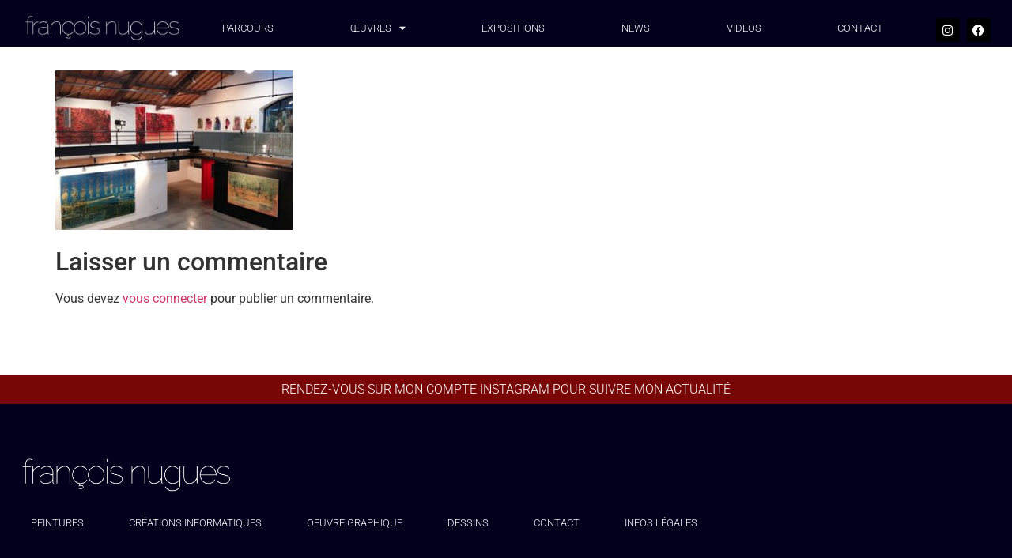

--- FILE ---
content_type: text/html; charset=UTF-8
request_url: https://www.francoisnugues.fr/expositions/attachment/expo3/
body_size: 12510
content:
<!doctype html>
<html lang="fr-FR">
<head>
	<meta charset="UTF-8">
	<meta name="viewport" content="width=device-width, initial-scale=1">
	<link rel="profile" href="https://gmpg.org/xfn/11">
	<meta name='robots' content='index, follow, max-image-preview:large, max-snippet:-1, max-video-preview:-1' />

	<!-- This site is optimized with the Yoast SEO plugin v26.7 - https://yoast.com/wordpress/plugins/seo/ -->
	<title>expo3 | François Nugues</title>
	<link rel="canonical" href="https://www.francoisnugues.fr/expositions/attachment/expo3/" />
	<meta property="og:locale" content="fr_FR" />
	<meta property="og:type" content="article" />
	<meta property="og:title" content="expo3 | François Nugues" />
	<meta property="og:url" content="https://www.francoisnugues.fr/expositions/attachment/expo3/" />
	<meta property="og:site_name" content="François Nugues" />
	<meta property="og:image" content="https://www.francoisnugues.fr/expositions/attachment/expo3" />
	<meta property="og:image:width" content="329" />
	<meta property="og:image:height" content="221" />
	<meta property="og:image:type" content="image/jpeg" />
	<script type="application/ld+json" class="yoast-schema-graph">{"@context":"https://schema.org","@graph":[{"@type":"WebPage","@id":"https://www.francoisnugues.fr/expositions/attachment/expo3/","url":"https://www.francoisnugues.fr/expositions/attachment/expo3/","name":"expo3 | François Nugues","isPartOf":{"@id":"https://www.francoisnugues.fr/#website"},"primaryImageOfPage":{"@id":"https://www.francoisnugues.fr/expositions/attachment/expo3/#primaryimage"},"image":{"@id":"https://www.francoisnugues.fr/expositions/attachment/expo3/#primaryimage"},"thumbnailUrl":"https://www.francoisnugues.fr/wp-content/uploads/2010/12/expo3.jpg","datePublished":"2016-06-05T11:46:13+00:00","breadcrumb":{"@id":"https://www.francoisnugues.fr/expositions/attachment/expo3/#breadcrumb"},"inLanguage":"fr-FR","potentialAction":[{"@type":"ReadAction","target":["https://www.francoisnugues.fr/expositions/attachment/expo3/"]}]},{"@type":"ImageObject","inLanguage":"fr-FR","@id":"https://www.francoisnugues.fr/expositions/attachment/expo3/#primaryimage","url":"https://www.francoisnugues.fr/wp-content/uploads/2010/12/expo3.jpg","contentUrl":"https://www.francoisnugues.fr/wp-content/uploads/2010/12/expo3.jpg","width":329,"height":221},{"@type":"BreadcrumbList","@id":"https://www.francoisnugues.fr/expositions/attachment/expo3/#breadcrumb","itemListElement":[{"@type":"ListItem","position":1,"name":"Expositions de François Nugues","item":"https://www.francoisnugues.fr/expositions/"},{"@type":"ListItem","position":2,"name":"expo3"}]},{"@type":"WebSite","@id":"https://www.francoisnugues.fr/#website","url":"https://www.francoisnugues.fr/","name":"François Nugues","description":"Actualité et Portfolio des Oeuvres de François Nugues. Tableaux, Dessins, Projets, Expositions et Collaborations Artistiques.","publisher":{"@id":"https://www.francoisnugues.fr/#organization"},"potentialAction":[{"@type":"SearchAction","target":{"@type":"EntryPoint","urlTemplate":"https://www.francoisnugues.fr/?s={search_term_string}"},"query-input":{"@type":"PropertyValueSpecification","valueRequired":true,"valueName":"search_term_string"}}],"inLanguage":"fr-FR"},{"@type":"Organization","@id":"https://www.francoisnugues.fr/#organization","name":"François Nugues","url":"https://www.francoisnugues.fr/","logo":{"@type":"ImageObject","inLanguage":"fr-FR","@id":"https://www.francoisnugues.fr/#/schema/logo/image/","url":"https://www.francoisnugues.fr/wp-content/uploads/2018/09/logo-francois-nugues-2018.png","contentUrl":"https://www.francoisnugues.fr/wp-content/uploads/2018/09/logo-francois-nugues-2018.png","width":500,"height":98,"caption":"François Nugues"},"image":{"@id":"https://www.francoisnugues.fr/#/schema/logo/image/"}}]}</script>
	<!-- / Yoast SEO plugin. -->


<link rel='dns-prefetch' href='//www.francoisnugues.fr' />
<link rel="alternate" type="application/rss+xml" title="François Nugues &raquo; Flux" href="https://www.francoisnugues.fr/feed/" />
<link rel="alternate" type="application/rss+xml" title="François Nugues &raquo; Flux des commentaires" href="https://www.francoisnugues.fr/comments/feed/" />
<link rel="alternate" type="application/rss+xml" title="François Nugues &raquo; expo3 Flux des commentaires" href="https://www.francoisnugues.fr/expositions/attachment/expo3/feed/" />
<link rel="alternate" title="oEmbed (JSON)" type="application/json+oembed" href="https://www.francoisnugues.fr/wp-json/oembed/1.0/embed?url=https%3A%2F%2Fwww.francoisnugues.fr%2Fexpositions%2Fattachment%2Fexpo3%2F" />
<link rel="alternate" title="oEmbed (XML)" type="text/xml+oembed" href="https://www.francoisnugues.fr/wp-json/oembed/1.0/embed?url=https%3A%2F%2Fwww.francoisnugues.fr%2Fexpositions%2Fattachment%2Fexpo3%2F&#038;format=xml" />
<style id='wp-img-auto-sizes-contain-inline-css'>
img:is([sizes=auto i],[sizes^="auto," i]){contain-intrinsic-size:3000px 1500px}
/*# sourceURL=wp-img-auto-sizes-contain-inline-css */
</style>

<style id='wp-emoji-styles-inline-css'>

	img.wp-smiley, img.emoji {
		display: inline !important;
		border: none !important;
		box-shadow: none !important;
		height: 1em !important;
		width: 1em !important;
		margin: 0 0.07em !important;
		vertical-align: -0.1em !important;
		background: none !important;
		padding: 0 !important;
	}
/*# sourceURL=wp-emoji-styles-inline-css */
</style>
<link rel='stylesheet' id='wp-block-library-css' href='https://www.francoisnugues.fr/wp-includes/css/dist/block-library/style.min.css?ver=8c8bd2369eef123077520f9083bf3cf1' media='all' />
<style id='global-styles-inline-css'>
:root{--wp--preset--aspect-ratio--square: 1;--wp--preset--aspect-ratio--4-3: 4/3;--wp--preset--aspect-ratio--3-4: 3/4;--wp--preset--aspect-ratio--3-2: 3/2;--wp--preset--aspect-ratio--2-3: 2/3;--wp--preset--aspect-ratio--16-9: 16/9;--wp--preset--aspect-ratio--9-16: 9/16;--wp--preset--color--black: #000000;--wp--preset--color--cyan-bluish-gray: #abb8c3;--wp--preset--color--white: #ffffff;--wp--preset--color--pale-pink: #f78da7;--wp--preset--color--vivid-red: #cf2e2e;--wp--preset--color--luminous-vivid-orange: #ff6900;--wp--preset--color--luminous-vivid-amber: #fcb900;--wp--preset--color--light-green-cyan: #7bdcb5;--wp--preset--color--vivid-green-cyan: #00d084;--wp--preset--color--pale-cyan-blue: #8ed1fc;--wp--preset--color--vivid-cyan-blue: #0693e3;--wp--preset--color--vivid-purple: #9b51e0;--wp--preset--gradient--vivid-cyan-blue-to-vivid-purple: linear-gradient(135deg,rgb(6,147,227) 0%,rgb(155,81,224) 100%);--wp--preset--gradient--light-green-cyan-to-vivid-green-cyan: linear-gradient(135deg,rgb(122,220,180) 0%,rgb(0,208,130) 100%);--wp--preset--gradient--luminous-vivid-amber-to-luminous-vivid-orange: linear-gradient(135deg,rgb(252,185,0) 0%,rgb(255,105,0) 100%);--wp--preset--gradient--luminous-vivid-orange-to-vivid-red: linear-gradient(135deg,rgb(255,105,0) 0%,rgb(207,46,46) 100%);--wp--preset--gradient--very-light-gray-to-cyan-bluish-gray: linear-gradient(135deg,rgb(238,238,238) 0%,rgb(169,184,195) 100%);--wp--preset--gradient--cool-to-warm-spectrum: linear-gradient(135deg,rgb(74,234,220) 0%,rgb(151,120,209) 20%,rgb(207,42,186) 40%,rgb(238,44,130) 60%,rgb(251,105,98) 80%,rgb(254,248,76) 100%);--wp--preset--gradient--blush-light-purple: linear-gradient(135deg,rgb(255,206,236) 0%,rgb(152,150,240) 100%);--wp--preset--gradient--blush-bordeaux: linear-gradient(135deg,rgb(254,205,165) 0%,rgb(254,45,45) 50%,rgb(107,0,62) 100%);--wp--preset--gradient--luminous-dusk: linear-gradient(135deg,rgb(255,203,112) 0%,rgb(199,81,192) 50%,rgb(65,88,208) 100%);--wp--preset--gradient--pale-ocean: linear-gradient(135deg,rgb(255,245,203) 0%,rgb(182,227,212) 50%,rgb(51,167,181) 100%);--wp--preset--gradient--electric-grass: linear-gradient(135deg,rgb(202,248,128) 0%,rgb(113,206,126) 100%);--wp--preset--gradient--midnight: linear-gradient(135deg,rgb(2,3,129) 0%,rgb(40,116,252) 100%);--wp--preset--font-size--small: 13px;--wp--preset--font-size--medium: 20px;--wp--preset--font-size--large: 36px;--wp--preset--font-size--x-large: 42px;--wp--preset--spacing--20: 0.44rem;--wp--preset--spacing--30: 0.67rem;--wp--preset--spacing--40: 1rem;--wp--preset--spacing--50: 1.5rem;--wp--preset--spacing--60: 2.25rem;--wp--preset--spacing--70: 3.38rem;--wp--preset--spacing--80: 5.06rem;--wp--preset--shadow--natural: 6px 6px 9px rgba(0, 0, 0, 0.2);--wp--preset--shadow--deep: 12px 12px 50px rgba(0, 0, 0, 0.4);--wp--preset--shadow--sharp: 6px 6px 0px rgba(0, 0, 0, 0.2);--wp--preset--shadow--outlined: 6px 6px 0px -3px rgb(255, 255, 255), 6px 6px rgb(0, 0, 0);--wp--preset--shadow--crisp: 6px 6px 0px rgb(0, 0, 0);}:root { --wp--style--global--content-size: 800px;--wp--style--global--wide-size: 1200px; }:where(body) { margin: 0; }.wp-site-blocks > .alignleft { float: left; margin-right: 2em; }.wp-site-blocks > .alignright { float: right; margin-left: 2em; }.wp-site-blocks > .aligncenter { justify-content: center; margin-left: auto; margin-right: auto; }:where(.wp-site-blocks) > * { margin-block-start: 24px; margin-block-end: 0; }:where(.wp-site-blocks) > :first-child { margin-block-start: 0; }:where(.wp-site-blocks) > :last-child { margin-block-end: 0; }:root { --wp--style--block-gap: 24px; }:root :where(.is-layout-flow) > :first-child{margin-block-start: 0;}:root :where(.is-layout-flow) > :last-child{margin-block-end: 0;}:root :where(.is-layout-flow) > *{margin-block-start: 24px;margin-block-end: 0;}:root :where(.is-layout-constrained) > :first-child{margin-block-start: 0;}:root :where(.is-layout-constrained) > :last-child{margin-block-end: 0;}:root :where(.is-layout-constrained) > *{margin-block-start: 24px;margin-block-end: 0;}:root :where(.is-layout-flex){gap: 24px;}:root :where(.is-layout-grid){gap: 24px;}.is-layout-flow > .alignleft{float: left;margin-inline-start: 0;margin-inline-end: 2em;}.is-layout-flow > .alignright{float: right;margin-inline-start: 2em;margin-inline-end: 0;}.is-layout-flow > .aligncenter{margin-left: auto !important;margin-right: auto !important;}.is-layout-constrained > .alignleft{float: left;margin-inline-start: 0;margin-inline-end: 2em;}.is-layout-constrained > .alignright{float: right;margin-inline-start: 2em;margin-inline-end: 0;}.is-layout-constrained > .aligncenter{margin-left: auto !important;margin-right: auto !important;}.is-layout-constrained > :where(:not(.alignleft):not(.alignright):not(.alignfull)){max-width: var(--wp--style--global--content-size);margin-left: auto !important;margin-right: auto !important;}.is-layout-constrained > .alignwide{max-width: var(--wp--style--global--wide-size);}body .is-layout-flex{display: flex;}.is-layout-flex{flex-wrap: wrap;align-items: center;}.is-layout-flex > :is(*, div){margin: 0;}body .is-layout-grid{display: grid;}.is-layout-grid > :is(*, div){margin: 0;}body{padding-top: 0px;padding-right: 0px;padding-bottom: 0px;padding-left: 0px;}a:where(:not(.wp-element-button)){text-decoration: underline;}:root :where(.wp-element-button, .wp-block-button__link){background-color: #32373c;border-width: 0;color: #fff;font-family: inherit;font-size: inherit;font-style: inherit;font-weight: inherit;letter-spacing: inherit;line-height: inherit;padding-top: calc(0.667em + 2px);padding-right: calc(1.333em + 2px);padding-bottom: calc(0.667em + 2px);padding-left: calc(1.333em + 2px);text-decoration: none;text-transform: inherit;}.has-black-color{color: var(--wp--preset--color--black) !important;}.has-cyan-bluish-gray-color{color: var(--wp--preset--color--cyan-bluish-gray) !important;}.has-white-color{color: var(--wp--preset--color--white) !important;}.has-pale-pink-color{color: var(--wp--preset--color--pale-pink) !important;}.has-vivid-red-color{color: var(--wp--preset--color--vivid-red) !important;}.has-luminous-vivid-orange-color{color: var(--wp--preset--color--luminous-vivid-orange) !important;}.has-luminous-vivid-amber-color{color: var(--wp--preset--color--luminous-vivid-amber) !important;}.has-light-green-cyan-color{color: var(--wp--preset--color--light-green-cyan) !important;}.has-vivid-green-cyan-color{color: var(--wp--preset--color--vivid-green-cyan) !important;}.has-pale-cyan-blue-color{color: var(--wp--preset--color--pale-cyan-blue) !important;}.has-vivid-cyan-blue-color{color: var(--wp--preset--color--vivid-cyan-blue) !important;}.has-vivid-purple-color{color: var(--wp--preset--color--vivid-purple) !important;}.has-black-background-color{background-color: var(--wp--preset--color--black) !important;}.has-cyan-bluish-gray-background-color{background-color: var(--wp--preset--color--cyan-bluish-gray) !important;}.has-white-background-color{background-color: var(--wp--preset--color--white) !important;}.has-pale-pink-background-color{background-color: var(--wp--preset--color--pale-pink) !important;}.has-vivid-red-background-color{background-color: var(--wp--preset--color--vivid-red) !important;}.has-luminous-vivid-orange-background-color{background-color: var(--wp--preset--color--luminous-vivid-orange) !important;}.has-luminous-vivid-amber-background-color{background-color: var(--wp--preset--color--luminous-vivid-amber) !important;}.has-light-green-cyan-background-color{background-color: var(--wp--preset--color--light-green-cyan) !important;}.has-vivid-green-cyan-background-color{background-color: var(--wp--preset--color--vivid-green-cyan) !important;}.has-pale-cyan-blue-background-color{background-color: var(--wp--preset--color--pale-cyan-blue) !important;}.has-vivid-cyan-blue-background-color{background-color: var(--wp--preset--color--vivid-cyan-blue) !important;}.has-vivid-purple-background-color{background-color: var(--wp--preset--color--vivid-purple) !important;}.has-black-border-color{border-color: var(--wp--preset--color--black) !important;}.has-cyan-bluish-gray-border-color{border-color: var(--wp--preset--color--cyan-bluish-gray) !important;}.has-white-border-color{border-color: var(--wp--preset--color--white) !important;}.has-pale-pink-border-color{border-color: var(--wp--preset--color--pale-pink) !important;}.has-vivid-red-border-color{border-color: var(--wp--preset--color--vivid-red) !important;}.has-luminous-vivid-orange-border-color{border-color: var(--wp--preset--color--luminous-vivid-orange) !important;}.has-luminous-vivid-amber-border-color{border-color: var(--wp--preset--color--luminous-vivid-amber) !important;}.has-light-green-cyan-border-color{border-color: var(--wp--preset--color--light-green-cyan) !important;}.has-vivid-green-cyan-border-color{border-color: var(--wp--preset--color--vivid-green-cyan) !important;}.has-pale-cyan-blue-border-color{border-color: var(--wp--preset--color--pale-cyan-blue) !important;}.has-vivid-cyan-blue-border-color{border-color: var(--wp--preset--color--vivid-cyan-blue) !important;}.has-vivid-purple-border-color{border-color: var(--wp--preset--color--vivid-purple) !important;}.has-vivid-cyan-blue-to-vivid-purple-gradient-background{background: var(--wp--preset--gradient--vivid-cyan-blue-to-vivid-purple) !important;}.has-light-green-cyan-to-vivid-green-cyan-gradient-background{background: var(--wp--preset--gradient--light-green-cyan-to-vivid-green-cyan) !important;}.has-luminous-vivid-amber-to-luminous-vivid-orange-gradient-background{background: var(--wp--preset--gradient--luminous-vivid-amber-to-luminous-vivid-orange) !important;}.has-luminous-vivid-orange-to-vivid-red-gradient-background{background: var(--wp--preset--gradient--luminous-vivid-orange-to-vivid-red) !important;}.has-very-light-gray-to-cyan-bluish-gray-gradient-background{background: var(--wp--preset--gradient--very-light-gray-to-cyan-bluish-gray) !important;}.has-cool-to-warm-spectrum-gradient-background{background: var(--wp--preset--gradient--cool-to-warm-spectrum) !important;}.has-blush-light-purple-gradient-background{background: var(--wp--preset--gradient--blush-light-purple) !important;}.has-blush-bordeaux-gradient-background{background: var(--wp--preset--gradient--blush-bordeaux) !important;}.has-luminous-dusk-gradient-background{background: var(--wp--preset--gradient--luminous-dusk) !important;}.has-pale-ocean-gradient-background{background: var(--wp--preset--gradient--pale-ocean) !important;}.has-electric-grass-gradient-background{background: var(--wp--preset--gradient--electric-grass) !important;}.has-midnight-gradient-background{background: var(--wp--preset--gradient--midnight) !important;}.has-small-font-size{font-size: var(--wp--preset--font-size--small) !important;}.has-medium-font-size{font-size: var(--wp--preset--font-size--medium) !important;}.has-large-font-size{font-size: var(--wp--preset--font-size--large) !important;}.has-x-large-font-size{font-size: var(--wp--preset--font-size--x-large) !important;}
:root :where(.wp-block-pullquote){font-size: 1.5em;line-height: 1.6;}
/*# sourceURL=global-styles-inline-css */
</style>
<link rel='stylesheet' id='hello-elementor-css' href='https://www.francoisnugues.fr/wp-content/themes/hello-elementor/assets/css/reset.css?ver=3.4.5' media='all' />
<link rel='stylesheet' id='hello-elementor-theme-style-css' href='https://www.francoisnugues.fr/wp-content/themes/hello-elementor/assets/css/theme.css?ver=3.4.5' media='all' />
<link rel='stylesheet' id='hello-elementor-header-footer-css' href='https://www.francoisnugues.fr/wp-content/themes/hello-elementor/assets/css/header-footer.css?ver=3.4.5' media='all' />
<link rel='stylesheet' id='elementor-frontend-css' href='https://www.francoisnugues.fr/wp-content/plugins/elementor/assets/css/frontend.min.css?ver=3.34.1' media='all' />
<link rel='stylesheet' id='elementor-post-1652-css' href='https://www.francoisnugues.fr/wp-content/uploads/elementor/css/post-1652.css?ver=1768478257' media='all' />
<link rel='stylesheet' id='widget-image-css' href='https://www.francoisnugues.fr/wp-content/plugins/elementor/assets/css/widget-image.min.css?ver=3.34.1' media='all' />
<link rel='stylesheet' id='widget-nav-menu-css' href='https://www.francoisnugues.fr/wp-content/plugins/elementor-pro/assets/css/widget-nav-menu.min.css?ver=3.34.0' media='all' />
<link rel='stylesheet' id='widget-social-icons-css' href='https://www.francoisnugues.fr/wp-content/plugins/elementor/assets/css/widget-social-icons.min.css?ver=3.34.1' media='all' />
<link rel='stylesheet' id='e-apple-webkit-css' href='https://www.francoisnugues.fr/wp-content/plugins/elementor/assets/css/conditionals/apple-webkit.min.css?ver=3.34.1' media='all' />
<link rel='stylesheet' id='e-sticky-css' href='https://www.francoisnugues.fr/wp-content/plugins/elementor-pro/assets/css/modules/sticky.min.css?ver=3.34.0' media='all' />
<link rel='stylesheet' id='widget-heading-css' href='https://www.francoisnugues.fr/wp-content/plugins/elementor/assets/css/widget-heading.min.css?ver=3.34.1' media='all' />
<link rel='stylesheet' id='elementor-icons-css' href='https://www.francoisnugues.fr/wp-content/plugins/elementor/assets/lib/eicons/css/elementor-icons.min.css?ver=5.45.0' media='all' />
<link rel='stylesheet' id='elementor-post-1881-css' href='https://www.francoisnugues.fr/wp-content/uploads/elementor/css/post-1881.css?ver=1768478608' media='all' />
<link rel='stylesheet' id='elementor-post-1893-css' href='https://www.francoisnugues.fr/wp-content/uploads/elementor/css/post-1893.css?ver=1768478608' media='all' />
<link rel='stylesheet' id='elementor-gf-local-roboto-css' href='https://www.francoisnugues.fr/wp-content/uploads/elementor/google-fonts/css/roboto.css?ver=1744870260' media='all' />
<link rel='stylesheet' id='elementor-icons-shared-0-css' href='https://www.francoisnugues.fr/wp-content/plugins/elementor/assets/lib/font-awesome/css/fontawesome.min.css?ver=5.15.3' media='all' />
<link rel='stylesheet' id='elementor-icons-fa-solid-css' href='https://www.francoisnugues.fr/wp-content/plugins/elementor/assets/lib/font-awesome/css/solid.min.css?ver=5.15.3' media='all' />
<link rel='stylesheet' id='elementor-icons-fa-brands-css' href='https://www.francoisnugues.fr/wp-content/plugins/elementor/assets/lib/font-awesome/css/brands.min.css?ver=5.15.3' media='all' />
<script async src="https://www.francoisnugues.fr/wp-content/plugins/burst-statistics/assets/js/timeme/timeme.min.js?ver=1768478152" id="burst-timeme-js"></script>
<script async src="https://www.francoisnugues.fr/wp-content/uploads/burst/js/burst.min.js?ver=1768478245" id="burst-js"></script>
<script src="https://www.francoisnugues.fr/wp-includes/js/jquery/jquery.min.js?ver=3.7.1" id="jquery-core-js"></script>
<script src="https://www.francoisnugues.fr/wp-includes/js/jquery/jquery-migrate.min.js?ver=3.4.1" id="jquery-migrate-js"></script>
<link rel="https://api.w.org/" href="https://www.francoisnugues.fr/wp-json/" /><link rel="alternate" title="JSON" type="application/json" href="https://www.francoisnugues.fr/wp-json/wp/v2/media/1192" />
		<!-- GA Google Analytics @ https://m0n.co/ga -->
		<script>
			(function(i,s,o,g,r,a,m){i['GoogleAnalyticsObject']=r;i[r]=i[r]||function(){
			(i[r].q=i[r].q||[]).push(arguments)},i[r].l=1*new Date();a=s.createElement(o),
			m=s.getElementsByTagName(o)[0];a.async=1;a.src=g;m.parentNode.insertBefore(a,m)
			})(window,document,'script','https://www.google-analytics.com/analytics.js','ga');
			ga('create', 'UA-22272037-1', 'auto');
			ga('send', 'pageview');
		</script>

	<meta name="generator" content="Elementor 3.34.1; features: additional_custom_breakpoints; settings: css_print_method-external, google_font-enabled, font_display-swap">
			<style>
				.e-con.e-parent:nth-of-type(n+4):not(.e-lazyloaded):not(.e-no-lazyload),
				.e-con.e-parent:nth-of-type(n+4):not(.e-lazyloaded):not(.e-no-lazyload) * {
					background-image: none !important;
				}
				@media screen and (max-height: 1024px) {
					.e-con.e-parent:nth-of-type(n+3):not(.e-lazyloaded):not(.e-no-lazyload),
					.e-con.e-parent:nth-of-type(n+3):not(.e-lazyloaded):not(.e-no-lazyload) * {
						background-image: none !important;
					}
				}
				@media screen and (max-height: 640px) {
					.e-con.e-parent:nth-of-type(n+2):not(.e-lazyloaded):not(.e-no-lazyload),
					.e-con.e-parent:nth-of-type(n+2):not(.e-lazyloaded):not(.e-no-lazyload) * {
						background-image: none !important;
					}
				}
			</style>
			<link rel="icon" href="https://www.francoisnugues.fr/wp-content/uploads/2015/01/fav.png" sizes="32x32" />
<link rel="icon" href="https://www.francoisnugues.fr/wp-content/uploads/2015/01/fav.png" sizes="192x192" />
<link rel="apple-touch-icon" href="https://www.francoisnugues.fr/wp-content/uploads/2015/01/fav.png" />
<meta name="msapplication-TileImage" content="https://www.francoisnugues.fr/wp-content/uploads/2015/01/fav.png" />
</head>
<body data-rsssl=1 class="attachment wp-singular attachment-template-default single single-attachment postid-1192 attachmentid-1192 attachment-jpeg wp-custom-logo wp-embed-responsive wp-theme-hello-elementor metaslider-plugin hello-elementor-default elementor-default elementor-kit-1652" data-burst_id="1192" data-burst_type="attachment">


<a class="skip-link screen-reader-text" href="#content">Aller au contenu</a>

		<header data-elementor-type="header" data-elementor-id="1881" class="elementor elementor-1881 elementor-location-header" data-elementor-post-type="elementor_library">
					<header class="elementor-section elementor-top-section elementor-element elementor-element-2457059 elementor-section-full_width elementor-section-content-top elementor-section-height-default elementor-section-height-default" data-id="2457059" data-element_type="section" data-settings="{&quot;background_background&quot;:&quot;classic&quot;,&quot;sticky&quot;:&quot;top&quot;,&quot;sticky_on&quot;:[&quot;desktop&quot;,&quot;tablet&quot;,&quot;mobile&quot;],&quot;sticky_offset&quot;:0,&quot;sticky_effects_offset&quot;:0,&quot;sticky_anchor_link_offset&quot;:0}">
						<div class="elementor-container elementor-column-gap-no">
					<div class="elementor-column elementor-col-33 elementor-top-column elementor-element elementor-element-8480a78" data-id="8480a78" data-element_type="column">
			<div class="elementor-widget-wrap elementor-element-populated">
						<div class="elementor-element elementor-element-47a36f1 elementor-widget elementor-widget-image" data-id="47a36f1" data-element_type="widget" data-widget_type="image.default">
				<div class="elementor-widget-container">
																<a href="https://www.francoisnugues.fr/">
							<img width="800" height="160" src="https://www.francoisnugues.fr/wp-content/uploads/2023/01/2023-logo-francois-nugues-1024x205.png" class="attachment-large size-large wp-image-1657" alt="François Nugues I Logo Site" srcset="https://www.francoisnugues.fr/wp-content/uploads/2023/01/2023-logo-francois-nugues-1024x205.png 1024w, https://www.francoisnugues.fr/wp-content/uploads/2023/01/2023-logo-francois-nugues-300x60.png 300w, https://www.francoisnugues.fr/wp-content/uploads/2023/01/2023-logo-francois-nugues-768x154.png 768w, https://www.francoisnugues.fr/wp-content/uploads/2023/01/2023-logo-francois-nugues-1536x307.png 1536w, https://www.francoisnugues.fr/wp-content/uploads/2023/01/2023-logo-francois-nugues.png 2000w" sizes="(max-width: 800px) 100vw, 800px" />								</a>
															</div>
				</div>
					</div>
		</div>
				<div class="elementor-column elementor-col-33 elementor-top-column elementor-element elementor-element-b3238ba" data-id="b3238ba" data-element_type="column">
			<div class="elementor-widget-wrap elementor-element-populated">
						<div class="elementor-element elementor-element-0a21a95 elementor-nav-menu__align-justify elementor-nav-menu--dropdown-tablet elementor-nav-menu__text-align-aside elementor-nav-menu--toggle elementor-nav-menu--burger elementor-widget elementor-widget-nav-menu" data-id="0a21a95" data-element_type="widget" data-settings="{&quot;layout&quot;:&quot;horizontal&quot;,&quot;submenu_icon&quot;:{&quot;value&quot;:&quot;&lt;i class=\&quot;fas fa-caret-down\&quot; aria-hidden=\&quot;true\&quot;&gt;&lt;\/i&gt;&quot;,&quot;library&quot;:&quot;fa-solid&quot;},&quot;toggle&quot;:&quot;burger&quot;}" data-widget_type="nav-menu.default">
				<div class="elementor-widget-container">
								<nav aria-label="Menu" class="elementor-nav-menu--main elementor-nav-menu__container elementor-nav-menu--layout-horizontal e--pointer-underline e--animation-fade">
				<ul id="menu-1-0a21a95" class="elementor-nav-menu"><li class="menu-item menu-item-type-post_type menu-item-object-page menu-item-765"><a href="https://www.francoisnugues.fr/parcours/" title="Parcours de François Nugues" class="elementor-item">PARCOURS</a></li>
<li class="menu-item menu-item-type-custom menu-item-object-custom menu-item-has-children menu-item-1616"><a href="https://www.francoisnugues.fr/portfolio-oeuvres/" title="Oeuvres Artistique François Nugues" class="elementor-item">&oelig;uvres</a>
<ul class="sub-menu elementor-nav-menu--dropdown">
	<li class="menu-item menu-item-type-post_type menu-item-object-page menu-item-1599"><a href="https://www.francoisnugues.fr/peintures/" class="elementor-sub-item">Peintures</a></li>
	<li class="menu-item menu-item-type-post_type menu-item-object-page menu-item-1598"><a href="https://www.francoisnugues.fr/dessins/" class="elementor-sub-item">Dessins</a></li>
	<li class="menu-item menu-item-type-post_type menu-item-object-page menu-item-1597"><a href="https://www.francoisnugues.fr/oeuvre-graphique/" class="elementor-sub-item">Oeuvre graphique</a></li>
	<li class="menu-item menu-item-type-post_type menu-item-object-page menu-item-1596"><a href="https://www.francoisnugues.fr/creation-informatique/" class="elementor-sub-item">Création informatique</a></li>
</ul>
</li>
<li class="menu-item menu-item-type-post_type menu-item-object-page menu-item-763"><a href="https://www.francoisnugues.fr/expositions/" class="elementor-item">EXPOSITIONS</a></li>
<li class="menu-item menu-item-type-post_type menu-item-object-page menu-item-764"><a href="https://www.francoisnugues.fr/news/" title="L&rsquo;actualité de mon travail et de mes expositions&#8230;" class="elementor-item">NEWS</a></li>
<li class="menu-item menu-item-type-post_type menu-item-object-page menu-item-1001"><a href="https://www.francoisnugues.fr/videos/" class="elementor-item">VIDEOS</a></li>
<li class="menu-item menu-item-type-post_type menu-item-object-page menu-item-762"><a href="https://www.francoisnugues.fr/contact/" class="elementor-item">CONTACT</a></li>
</ul>			</nav>
					<div class="elementor-menu-toggle" role="button" tabindex="0" aria-label="Permuter le menu" aria-expanded="false">
			<i aria-hidden="true" role="presentation" class="elementor-menu-toggle__icon--open eicon-menu-bar"></i><i aria-hidden="true" role="presentation" class="elementor-menu-toggle__icon--close eicon-close"></i>		</div>
					<nav class="elementor-nav-menu--dropdown elementor-nav-menu__container" aria-hidden="true">
				<ul id="menu-2-0a21a95" class="elementor-nav-menu"><li class="menu-item menu-item-type-post_type menu-item-object-page menu-item-765"><a href="https://www.francoisnugues.fr/parcours/" title="Parcours de François Nugues" class="elementor-item" tabindex="-1">PARCOURS</a></li>
<li class="menu-item menu-item-type-custom menu-item-object-custom menu-item-has-children menu-item-1616"><a href="https://www.francoisnugues.fr/portfolio-oeuvres/" title="Oeuvres Artistique François Nugues" class="elementor-item" tabindex="-1">&oelig;uvres</a>
<ul class="sub-menu elementor-nav-menu--dropdown">
	<li class="menu-item menu-item-type-post_type menu-item-object-page menu-item-1599"><a href="https://www.francoisnugues.fr/peintures/" class="elementor-sub-item" tabindex="-1">Peintures</a></li>
	<li class="menu-item menu-item-type-post_type menu-item-object-page menu-item-1598"><a href="https://www.francoisnugues.fr/dessins/" class="elementor-sub-item" tabindex="-1">Dessins</a></li>
	<li class="menu-item menu-item-type-post_type menu-item-object-page menu-item-1597"><a href="https://www.francoisnugues.fr/oeuvre-graphique/" class="elementor-sub-item" tabindex="-1">Oeuvre graphique</a></li>
	<li class="menu-item menu-item-type-post_type menu-item-object-page menu-item-1596"><a href="https://www.francoisnugues.fr/creation-informatique/" class="elementor-sub-item" tabindex="-1">Création informatique</a></li>
</ul>
</li>
<li class="menu-item menu-item-type-post_type menu-item-object-page menu-item-763"><a href="https://www.francoisnugues.fr/expositions/" class="elementor-item" tabindex="-1">EXPOSITIONS</a></li>
<li class="menu-item menu-item-type-post_type menu-item-object-page menu-item-764"><a href="https://www.francoisnugues.fr/news/" title="L&rsquo;actualité de mon travail et de mes expositions&#8230;" class="elementor-item" tabindex="-1">NEWS</a></li>
<li class="menu-item menu-item-type-post_type menu-item-object-page menu-item-1001"><a href="https://www.francoisnugues.fr/videos/" class="elementor-item" tabindex="-1">VIDEOS</a></li>
<li class="menu-item menu-item-type-post_type menu-item-object-page menu-item-762"><a href="https://www.francoisnugues.fr/contact/" class="elementor-item" tabindex="-1">CONTACT</a></li>
</ul>			</nav>
						</div>
				</div>
					</div>
		</div>
				<div class="elementor-column elementor-col-33 elementor-top-column elementor-element elementor-element-edec2ff" data-id="edec2ff" data-element_type="column">
			<div class="elementor-widget-wrap elementor-element-populated">
						<div class="elementor-element elementor-element-ee29ac2 elementor-shape-rounded elementor-grid-0 e-grid-align-center elementor-widget elementor-widget-social-icons" data-id="ee29ac2" data-element_type="widget" data-widget_type="social-icons.default">
				<div class="elementor-widget-container">
							<div class="elementor-social-icons-wrapper elementor-grid" role="list">
							<span class="elementor-grid-item" role="listitem">
					<a class="elementor-icon elementor-social-icon elementor-social-icon-instagram elementor-repeater-item-19c49c9" href="https://www.instagram.com/francois.nugues/?hl=fr" target="_blank">
						<span class="elementor-screen-only">Instagram</span>
						<i aria-hidden="true" class="fab fa-instagram"></i>					</a>
				</span>
							<span class="elementor-grid-item" role="listitem">
					<a class="elementor-icon elementor-social-icon elementor-social-icon-facebook elementor-repeater-item-47f9338" href="https://www.facebook.com/profile.php?id=100063052190390" target="_blank">
						<span class="elementor-screen-only">Facebook</span>
						<i aria-hidden="true" class="fab fa-facebook"></i>					</a>
				</span>
					</div>
						</div>
				</div>
					</div>
		</div>
					</div>
		</header>
				</header>
		
<main id="content" class="site-main post-1192 attachment type-attachment status-inherit hentry">

			<div class="page-header">
			<h1 class="entry-title">expo3</h1>		</div>
	
	<div class="page-content">
		<p class="attachment"><a href='https://www.francoisnugues.fr/wp-content/uploads/2010/12/expo3.jpg'><img fetchpriority="high" decoding="async" width="300" height="202" src="https://www.francoisnugues.fr/wp-content/uploads/2010/12/expo3-300x202.jpg" class="attachment-medium size-medium" alt="" srcset="https://www.francoisnugues.fr/wp-content/uploads/2010/12/expo3-300x202.jpg 300w, https://www.francoisnugues.fr/wp-content/uploads/2010/12/expo3.jpg 329w" sizes="(max-width: 300px) 100vw, 300px" /></a></p>

		
			</div>

	<section id="comments" class="comments-area">

	
		<div id="respond" class="comment-respond">
		<h2 id="reply-title" class="comment-reply-title">Laisser un commentaire</h2><p class="must-log-in">Vous devez <a href="https://www.francoisnugues.fr/wp-login.php?redirect_to=https%3A%2F%2Fwww.francoisnugues.fr%2Fexpositions%2Fattachment%2Fexpo3%2F">vous connecter</a> pour publier un commentaire.</p>	</div><!-- #respond -->
	
</section>

</main>

			<footer data-elementor-type="footer" data-elementor-id="1893" class="elementor elementor-1893 elementor-location-footer" data-elementor-post-type="elementor_library">
					<section class="elementor-section elementor-top-section elementor-element elementor-element-bb10d72 elementor-section-full_width elementor-section-height-default elementor-section-height-default" data-id="bb10d72" data-element_type="section" data-settings="{&quot;background_background&quot;:&quot;classic&quot;}">
						<div class="elementor-container elementor-column-gap-default">
					<div class="elementor-column elementor-col-100 elementor-top-column elementor-element elementor-element-46ef689" data-id="46ef689" data-element_type="column">
			<div class="elementor-widget-wrap elementor-element-populated">
						<div class="elementor-element elementor-element-a78986b elementor-widget elementor-widget-heading" data-id="a78986b" data-element_type="widget" data-widget_type="heading.default">
				<div class="elementor-widget-container">
					<h5 class="elementor-heading-title elementor-size-default"><a href="https://www.instagram.com/francois.nugues/?hl=fr" target="_blank">Rendez-vous sur mon compte Instagram pour suivre mon actualité </a></h5>				</div>
				</div>
					</div>
		</div>
					</div>
		</section>
				<section class="elementor-section elementor-top-section elementor-element elementor-element-efd33a0 elementor-section-full_width elementor-section-height-min-height elementor-section-height-default elementor-section-items-middle" data-id="efd33a0" data-element_type="section" data-settings="{&quot;background_background&quot;:&quot;classic&quot;}">
						<div class="elementor-container elementor-column-gap-default">
					<div class="elementor-column elementor-col-100 elementor-top-column elementor-element elementor-element-b5743ee" data-id="b5743ee" data-element_type="column">
			<div class="elementor-widget-wrap elementor-element-populated">
						<section class="elementor-section elementor-inner-section elementor-element elementor-element-a1ee971 elementor-section-boxed elementor-section-height-default elementor-section-height-default" data-id="a1ee971" data-element_type="section">
						<div class="elementor-container elementor-column-gap-default">
					<div class="elementor-column elementor-col-100 elementor-inner-column elementor-element elementor-element-02c1336" data-id="02c1336" data-element_type="column">
			<div class="elementor-widget-wrap elementor-element-populated">
						<div class="elementor-element elementor-element-36c7f39 elementor-widget elementor-widget-image" data-id="36c7f39" data-element_type="widget" data-widget_type="image.default">
				<div class="elementor-widget-container">
															<img width="800" height="160" src="https://www.francoisnugues.fr/wp-content/uploads/2023/01/2023-logo-francois-nugues-1024x205.png" class="attachment-large size-large wp-image-1657" alt="François Nugues I Logo Site" srcset="https://www.francoisnugues.fr/wp-content/uploads/2023/01/2023-logo-francois-nugues-1024x205.png 1024w, https://www.francoisnugues.fr/wp-content/uploads/2023/01/2023-logo-francois-nugues-300x60.png 300w, https://www.francoisnugues.fr/wp-content/uploads/2023/01/2023-logo-francois-nugues-768x154.png 768w, https://www.francoisnugues.fr/wp-content/uploads/2023/01/2023-logo-francois-nugues-1536x307.png 1536w, https://www.francoisnugues.fr/wp-content/uploads/2023/01/2023-logo-francois-nugues.png 2000w" sizes="(max-width: 800px) 100vw, 800px" />															</div>
				</div>
					</div>
		</div>
					</div>
		</section>
				<section class="elementor-section elementor-inner-section elementor-element elementor-element-2b19360 elementor-section-boxed elementor-section-height-default elementor-section-height-default" data-id="2b19360" data-element_type="section">
						<div class="elementor-container elementor-column-gap-no">
					<div class="elementor-column elementor-col-100 elementor-inner-column elementor-element elementor-element-4a63260" data-id="4a63260" data-element_type="column">
			<div class="elementor-widget-wrap elementor-element-populated">
						<div class="elementor-element elementor-element-e0d5bfc elementor-nav-menu__align-justify elementor-nav-menu--dropdown-tablet elementor-nav-menu__text-align-aside elementor-nav-menu--toggle elementor-nav-menu--burger elementor-widget elementor-widget-nav-menu" data-id="e0d5bfc" data-element_type="widget" data-settings="{&quot;layout&quot;:&quot;horizontal&quot;,&quot;submenu_icon&quot;:{&quot;value&quot;:&quot;&lt;i class=\&quot;fas fa-caret-down\&quot; aria-hidden=\&quot;true\&quot;&gt;&lt;\/i&gt;&quot;,&quot;library&quot;:&quot;fa-solid&quot;},&quot;toggle&quot;:&quot;burger&quot;}" data-widget_type="nav-menu.default">
				<div class="elementor-widget-container">
								<nav aria-label="Menu" class="elementor-nav-menu--main elementor-nav-menu__container elementor-nav-menu--layout-horizontal e--pointer-none">
				<ul id="menu-1-e0d5bfc" class="elementor-nav-menu"><li class="menu-item menu-item-type-custom menu-item-object-custom menu-item-1675"><a href="https://www.francoisnugues.fr/peintures/" class="elementor-item">Peintures</a></li>
<li class="menu-item menu-item-type-custom menu-item-object-custom menu-item-1676"><a href="https://www.francoisnugues.fr/creation-informatique/" class="elementor-item">Créations informatiques</a></li>
<li class="menu-item menu-item-type-custom menu-item-object-custom menu-item-1677"><a href="https://www.francoisnugues.fr/oeuvre-graphique/" class="elementor-item">Oeuvre graphique</a></li>
<li class="menu-item menu-item-type-custom menu-item-object-custom menu-item-1678"><a href="https://www.francoisnugues.fr/dessins/" class="elementor-item">Dessins</a></li>
<li class="menu-item menu-item-type-custom menu-item-object-custom menu-item-1680"><a href="https://www.francoisnugues.fr/contact/" class="elementor-item">Contact</a></li>
<li class="menu-item menu-item-type-post_type menu-item-object-page menu-item-1975"><a href="https://www.francoisnugues.fr/contact/a-propos/" class="elementor-item">Infos légales</a></li>
</ul>			</nav>
					<div class="elementor-menu-toggle" role="button" tabindex="0" aria-label="Permuter le menu" aria-expanded="false">
			<i aria-hidden="true" role="presentation" class="elementor-menu-toggle__icon--open eicon-menu-bar"></i><i aria-hidden="true" role="presentation" class="elementor-menu-toggle__icon--close eicon-close"></i>		</div>
					<nav class="elementor-nav-menu--dropdown elementor-nav-menu__container" aria-hidden="true">
				<ul id="menu-2-e0d5bfc" class="elementor-nav-menu"><li class="menu-item menu-item-type-custom menu-item-object-custom menu-item-1675"><a href="https://www.francoisnugues.fr/peintures/" class="elementor-item" tabindex="-1">Peintures</a></li>
<li class="menu-item menu-item-type-custom menu-item-object-custom menu-item-1676"><a href="https://www.francoisnugues.fr/creation-informatique/" class="elementor-item" tabindex="-1">Créations informatiques</a></li>
<li class="menu-item menu-item-type-custom menu-item-object-custom menu-item-1677"><a href="https://www.francoisnugues.fr/oeuvre-graphique/" class="elementor-item" tabindex="-1">Oeuvre graphique</a></li>
<li class="menu-item menu-item-type-custom menu-item-object-custom menu-item-1678"><a href="https://www.francoisnugues.fr/dessins/" class="elementor-item" tabindex="-1">Dessins</a></li>
<li class="menu-item menu-item-type-custom menu-item-object-custom menu-item-1680"><a href="https://www.francoisnugues.fr/contact/" class="elementor-item" tabindex="-1">Contact</a></li>
<li class="menu-item menu-item-type-post_type menu-item-object-page menu-item-1975"><a href="https://www.francoisnugues.fr/contact/a-propos/" class="elementor-item" tabindex="-1">Infos légales</a></li>
</ul>			</nav>
						</div>
				</div>
					</div>
		</div>
					</div>
		</section>
					</div>
		</div>
					</div>
		</section>
				</footer>
		
<script type="speculationrules">
{"prefetch":[{"source":"document","where":{"and":[{"href_matches":"/*"},{"not":{"href_matches":["/wp-*.php","/wp-admin/*","/wp-content/uploads/*","/wp-content/*","/wp-content/plugins/*","/wp-content/themes/hello-elementor/*","/*\\?(.+)"]}},{"not":{"selector_matches":"a[rel~=\"nofollow\"]"}},{"not":{"selector_matches":".no-prefetch, .no-prefetch a"}}]},"eagerness":"conservative"}]}
</script>
			<script>
				const lazyloadRunObserver = () => {
					const lazyloadBackgrounds = document.querySelectorAll( `.e-con.e-parent:not(.e-lazyloaded)` );
					const lazyloadBackgroundObserver = new IntersectionObserver( ( entries ) => {
						entries.forEach( ( entry ) => {
							if ( entry.isIntersecting ) {
								let lazyloadBackground = entry.target;
								if( lazyloadBackground ) {
									lazyloadBackground.classList.add( 'e-lazyloaded' );
								}
								lazyloadBackgroundObserver.unobserve( entry.target );
							}
						});
					}, { rootMargin: '200px 0px 200px 0px' } );
					lazyloadBackgrounds.forEach( ( lazyloadBackground ) => {
						lazyloadBackgroundObserver.observe( lazyloadBackground );
					} );
				};
				const events = [
					'DOMContentLoaded',
					'elementor/lazyload/observe',
				];
				events.forEach( ( event ) => {
					document.addEventListener( event, lazyloadRunObserver );
				} );
			</script>
			<script src="https://www.francoisnugues.fr/wp-content/themes/hello-elementor/assets/js/hello-frontend.js?ver=3.4.5" id="hello-theme-frontend-js"></script>
<script src="https://www.francoisnugues.fr/wp-content/plugins/elementor/assets/js/webpack.runtime.min.js?ver=3.34.1" id="elementor-webpack-runtime-js"></script>
<script src="https://www.francoisnugues.fr/wp-content/plugins/elementor/assets/js/frontend-modules.min.js?ver=3.34.1" id="elementor-frontend-modules-js"></script>
<script src="https://www.francoisnugues.fr/wp-includes/js/jquery/ui/core.min.js?ver=1.13.3" id="jquery-ui-core-js"></script>
<script id="elementor-frontend-js-before">
var elementorFrontendConfig = {"environmentMode":{"edit":false,"wpPreview":false,"isScriptDebug":false},"i18n":{"shareOnFacebook":"Partager sur Facebook","shareOnTwitter":"Partager sur Twitter","pinIt":"L\u2019\u00e9pingler","download":"T\u00e9l\u00e9charger","downloadImage":"T\u00e9l\u00e9charger une image","fullscreen":"Plein \u00e9cran","zoom":"Zoom","share":"Partager","playVideo":"Lire la vid\u00e9o","previous":"Pr\u00e9c\u00e9dent","next":"Suivant","close":"Fermer","a11yCarouselPrevSlideMessage":"Diapositive pr\u00e9c\u00e9dente","a11yCarouselNextSlideMessage":"Diapositive suivante","a11yCarouselFirstSlideMessage":"Ceci est la premi\u00e8re diapositive","a11yCarouselLastSlideMessage":"Ceci est la derni\u00e8re diapositive","a11yCarouselPaginationBulletMessage":"Aller \u00e0 la diapositive"},"is_rtl":false,"breakpoints":{"xs":0,"sm":480,"md":768,"lg":1025,"xl":1440,"xxl":1600},"responsive":{"breakpoints":{"mobile":{"label":"Portrait mobile","value":767,"default_value":767,"direction":"max","is_enabled":true},"mobile_extra":{"label":"Mobile Paysage","value":880,"default_value":880,"direction":"max","is_enabled":false},"tablet":{"label":"Tablette en mode portrait","value":1024,"default_value":1024,"direction":"max","is_enabled":true},"tablet_extra":{"label":"Tablette en mode paysage","value":1200,"default_value":1200,"direction":"max","is_enabled":false},"laptop":{"label":"Portable","value":1366,"default_value":1366,"direction":"max","is_enabled":false},"widescreen":{"label":"\u00c9cran large","value":2400,"default_value":2400,"direction":"min","is_enabled":false}},"hasCustomBreakpoints":false},"version":"3.34.1","is_static":false,"experimentalFeatures":{"additional_custom_breakpoints":true,"theme_builder_v2":true,"hello-theme-header-footer":true,"home_screen":true,"global_classes_should_enforce_capabilities":true,"e_variables":true,"cloud-library":true,"e_opt_in_v4_page":true,"e_interactions":true,"import-export-customization":true,"e_pro_variables":true},"urls":{"assets":"https:\/\/www.francoisnugues.fr\/wp-content\/plugins\/elementor\/assets\/","ajaxurl":"https:\/\/www.francoisnugues.fr\/wp-admin\/admin-ajax.php","uploadUrl":"https:\/\/www.francoisnugues.fr\/wp-content\/uploads"},"nonces":{"floatingButtonsClickTracking":"19f817b0b0"},"swiperClass":"swiper","settings":{"page":[],"editorPreferences":[]},"kit":{"active_breakpoints":["viewport_mobile","viewport_tablet"],"global_image_lightbox":"yes","lightbox_enable_counter":"yes","lightbox_enable_fullscreen":"yes","lightbox_enable_zoom":"yes","lightbox_enable_share":"yes","lightbox_title_src":"title","lightbox_description_src":"description","hello_header_logo_type":"logo","hello_header_menu_layout":"horizontal","hello_footer_logo_type":"logo"},"post":{"id":1192,"title":"expo3%20%7C%20Fran%C3%A7ois%20Nugues","excerpt":"","featuredImage":false}};
//# sourceURL=elementor-frontend-js-before
</script>
<script src="https://www.francoisnugues.fr/wp-content/plugins/elementor/assets/js/frontend.min.js?ver=3.34.1" id="elementor-frontend-js"></script>
<script src="https://www.francoisnugues.fr/wp-content/plugins/elementor-pro/assets/lib/smartmenus/jquery.smartmenus.min.js?ver=1.2.1" id="smartmenus-js"></script>
<script src="https://www.francoisnugues.fr/wp-content/plugins/elementor-pro/assets/lib/sticky/jquery.sticky.min.js?ver=3.34.0" id="e-sticky-js"></script>
<script src="https://www.francoisnugues.fr/wp-content/plugins/elementor-pro/assets/js/webpack-pro.runtime.min.js?ver=3.34.0" id="elementor-pro-webpack-runtime-js"></script>
<script src="https://www.francoisnugues.fr/wp-includes/js/dist/hooks.min.js?ver=dd5603f07f9220ed27f1" id="wp-hooks-js"></script>
<script src="https://www.francoisnugues.fr/wp-includes/js/dist/i18n.min.js?ver=c26c3dc7bed366793375" id="wp-i18n-js"></script>
<script id="wp-i18n-js-after">
wp.i18n.setLocaleData( { 'text direction\u0004ltr': [ 'ltr' ] } );
//# sourceURL=wp-i18n-js-after
</script>
<script id="elementor-pro-frontend-js-before">
var ElementorProFrontendConfig = {"ajaxurl":"https:\/\/www.francoisnugues.fr\/wp-admin\/admin-ajax.php","nonce":"2fa323867a","urls":{"assets":"https:\/\/www.francoisnugues.fr\/wp-content\/plugins\/elementor-pro\/assets\/","rest":"https:\/\/www.francoisnugues.fr\/wp-json\/"},"settings":{"lazy_load_background_images":true},"popup":{"hasPopUps":false},"shareButtonsNetworks":{"facebook":{"title":"Facebook","has_counter":true},"twitter":{"title":"Twitter"},"linkedin":{"title":"LinkedIn","has_counter":true},"pinterest":{"title":"Pinterest","has_counter":true},"reddit":{"title":"Reddit","has_counter":true},"vk":{"title":"VK","has_counter":true},"odnoklassniki":{"title":"OK","has_counter":true},"tumblr":{"title":"Tumblr"},"digg":{"title":"Digg"},"skype":{"title":"Skype"},"stumbleupon":{"title":"StumbleUpon","has_counter":true},"mix":{"title":"Mix"},"telegram":{"title":"Telegram"},"pocket":{"title":"Pocket","has_counter":true},"xing":{"title":"XING","has_counter":true},"whatsapp":{"title":"WhatsApp"},"email":{"title":"Email"},"print":{"title":"Print"},"x-twitter":{"title":"X"},"threads":{"title":"Threads"}},"facebook_sdk":{"lang":"fr_FR","app_id":""},"lottie":{"defaultAnimationUrl":"https:\/\/www.francoisnugues.fr\/wp-content\/plugins\/elementor-pro\/modules\/lottie\/assets\/animations\/default.json"}};
//# sourceURL=elementor-pro-frontend-js-before
</script>
<script src="https://www.francoisnugues.fr/wp-content/plugins/elementor-pro/assets/js/frontend.min.js?ver=3.34.0" id="elementor-pro-frontend-js"></script>
<script src="https://www.francoisnugues.fr/wp-content/plugins/elementor-pro/assets/js/elements-handlers.min.js?ver=3.34.0" id="pro-elements-handlers-js"></script>
<script id="wp-emoji-settings" type="application/json">
{"baseUrl":"https://s.w.org/images/core/emoji/17.0.2/72x72/","ext":".png","svgUrl":"https://s.w.org/images/core/emoji/17.0.2/svg/","svgExt":".svg","source":{"concatemoji":"https://www.francoisnugues.fr/wp-includes/js/wp-emoji-release.min.js?ver=8c8bd2369eef123077520f9083bf3cf1"}}
</script>
<script type="module">
/*! This file is auto-generated */
const a=JSON.parse(document.getElementById("wp-emoji-settings").textContent),o=(window._wpemojiSettings=a,"wpEmojiSettingsSupports"),s=["flag","emoji"];function i(e){try{var t={supportTests:e,timestamp:(new Date).valueOf()};sessionStorage.setItem(o,JSON.stringify(t))}catch(e){}}function c(e,t,n){e.clearRect(0,0,e.canvas.width,e.canvas.height),e.fillText(t,0,0);t=new Uint32Array(e.getImageData(0,0,e.canvas.width,e.canvas.height).data);e.clearRect(0,0,e.canvas.width,e.canvas.height),e.fillText(n,0,0);const a=new Uint32Array(e.getImageData(0,0,e.canvas.width,e.canvas.height).data);return t.every((e,t)=>e===a[t])}function p(e,t){e.clearRect(0,0,e.canvas.width,e.canvas.height),e.fillText(t,0,0);var n=e.getImageData(16,16,1,1);for(let e=0;e<n.data.length;e++)if(0!==n.data[e])return!1;return!0}function u(e,t,n,a){switch(t){case"flag":return n(e,"\ud83c\udff3\ufe0f\u200d\u26a7\ufe0f","\ud83c\udff3\ufe0f\u200b\u26a7\ufe0f")?!1:!n(e,"\ud83c\udde8\ud83c\uddf6","\ud83c\udde8\u200b\ud83c\uddf6")&&!n(e,"\ud83c\udff4\udb40\udc67\udb40\udc62\udb40\udc65\udb40\udc6e\udb40\udc67\udb40\udc7f","\ud83c\udff4\u200b\udb40\udc67\u200b\udb40\udc62\u200b\udb40\udc65\u200b\udb40\udc6e\u200b\udb40\udc67\u200b\udb40\udc7f");case"emoji":return!a(e,"\ud83e\u1fac8")}return!1}function f(e,t,n,a){let r;const o=(r="undefined"!=typeof WorkerGlobalScope&&self instanceof WorkerGlobalScope?new OffscreenCanvas(300,150):document.createElement("canvas")).getContext("2d",{willReadFrequently:!0}),s=(o.textBaseline="top",o.font="600 32px Arial",{});return e.forEach(e=>{s[e]=t(o,e,n,a)}),s}function r(e){var t=document.createElement("script");t.src=e,t.defer=!0,document.head.appendChild(t)}a.supports={everything:!0,everythingExceptFlag:!0},new Promise(t=>{let n=function(){try{var e=JSON.parse(sessionStorage.getItem(o));if("object"==typeof e&&"number"==typeof e.timestamp&&(new Date).valueOf()<e.timestamp+604800&&"object"==typeof e.supportTests)return e.supportTests}catch(e){}return null}();if(!n){if("undefined"!=typeof Worker&&"undefined"!=typeof OffscreenCanvas&&"undefined"!=typeof URL&&URL.createObjectURL&&"undefined"!=typeof Blob)try{var e="postMessage("+f.toString()+"("+[JSON.stringify(s),u.toString(),c.toString(),p.toString()].join(",")+"));",a=new Blob([e],{type:"text/javascript"});const r=new Worker(URL.createObjectURL(a),{name:"wpTestEmojiSupports"});return void(r.onmessage=e=>{i(n=e.data),r.terminate(),t(n)})}catch(e){}i(n=f(s,u,c,p))}t(n)}).then(e=>{for(const n in e)a.supports[n]=e[n],a.supports.everything=a.supports.everything&&a.supports[n],"flag"!==n&&(a.supports.everythingExceptFlag=a.supports.everythingExceptFlag&&a.supports[n]);var t;a.supports.everythingExceptFlag=a.supports.everythingExceptFlag&&!a.supports.flag,a.supports.everything||((t=a.source||{}).concatemoji?r(t.concatemoji):t.wpemoji&&t.twemoji&&(r(t.twemoji),r(t.wpemoji)))});
//# sourceURL=https://www.francoisnugues.fr/wp-includes/js/wp-emoji-loader.min.js
</script>

</body>
</html>


<!-- Page supported by LiteSpeed Cache 7.7 on 2026-01-16 08:46:14 -->

--- FILE ---
content_type: text/css
request_url: https://www.francoisnugues.fr/wp-content/uploads/elementor/css/post-1893.css?ver=1768478608
body_size: 5752
content:
.elementor-1893 .elementor-element.elementor-element-bb10d72:not(.elementor-motion-effects-element-type-background), .elementor-1893 .elementor-element.elementor-element-bb10d72 > .elementor-motion-effects-container > .elementor-motion-effects-layer{background-color:#790606;}.elementor-1893 .elementor-element.elementor-element-bb10d72{transition:background 0.3s, border 0.3s, border-radius 0.3s, box-shadow 0.3s;margin-top:70px;margin-bottom:0px;}.elementor-1893 .elementor-element.elementor-element-bb10d72 > .elementor-background-overlay{transition:background 0.3s, border-radius 0.3s, opacity 0.3s;}.elementor-widget-heading .elementor-heading-title{font-family:var( --e-global-typography-primary-font-family ), Sans-serif;font-size:var( --e-global-typography-primary-font-size );font-weight:var( --e-global-typography-primary-font-weight );text-transform:var( --e-global-typography-primary-text-transform );color:var( --e-global-color-primary );}.elementor-1893 .elementor-element.elementor-element-a78986b{text-align:center;}.elementor-1893 .elementor-element.elementor-element-a78986b .elementor-heading-title{font-family:"Roboto", Sans-serif;font-size:1em;font-weight:300;text-transform:uppercase;color:#FFFFFF;}.elementor-1893 .elementor-element.elementor-element-efd33a0:not(.elementor-motion-effects-element-type-background), .elementor-1893 .elementor-element.elementor-element-efd33a0 > .elementor-motion-effects-container > .elementor-motion-effects-layer{background-color:#03001E;}.elementor-1893 .elementor-element.elementor-element-efd33a0 > .elementor-container{min-height:227px;}.elementor-1893 .elementor-element.elementor-element-efd33a0{transition:background 0.3s, border 0.3s, border-radius 0.3s, box-shadow 0.3s;}.elementor-1893 .elementor-element.elementor-element-efd33a0 > .elementor-background-overlay{transition:background 0.3s, border-radius 0.3s, opacity 0.3s;}.elementor-1893 .elementor-element.elementor-element-a1ee971 > .elementor-container{max-width:300px;}.elementor-widget-image .widget-image-caption{color:var( --e-global-color-text );font-family:var( --e-global-typography-text-font-family ), Sans-serif;font-size:var( --e-global-typography-text-font-size );font-weight:var( --e-global-typography-text-font-weight );}.elementor-1893 .elementor-element.elementor-element-2b19360 > .elementor-container{max-width:900px;}.elementor-widget-nav-menu .elementor-nav-menu .elementor-item{font-family:var( --e-global-typography-primary-font-family ), Sans-serif;font-size:var( --e-global-typography-primary-font-size );font-weight:var( --e-global-typography-primary-font-weight );text-transform:var( --e-global-typography-primary-text-transform );}.elementor-widget-nav-menu .elementor-nav-menu--main .elementor-item{color:var( --e-global-color-text );fill:var( --e-global-color-text );}.elementor-widget-nav-menu .elementor-nav-menu--main .elementor-item:hover,
					.elementor-widget-nav-menu .elementor-nav-menu--main .elementor-item.elementor-item-active,
					.elementor-widget-nav-menu .elementor-nav-menu--main .elementor-item.highlighted,
					.elementor-widget-nav-menu .elementor-nav-menu--main .elementor-item:focus{color:var( --e-global-color-accent );fill:var( --e-global-color-accent );}.elementor-widget-nav-menu .elementor-nav-menu--main:not(.e--pointer-framed) .elementor-item:before,
					.elementor-widget-nav-menu .elementor-nav-menu--main:not(.e--pointer-framed) .elementor-item:after{background-color:var( --e-global-color-accent );}.elementor-widget-nav-menu .e--pointer-framed .elementor-item:before,
					.elementor-widget-nav-menu .e--pointer-framed .elementor-item:after{border-color:var( --e-global-color-accent );}.elementor-widget-nav-menu{--e-nav-menu-divider-color:var( --e-global-color-text );}.elementor-widget-nav-menu .elementor-nav-menu--dropdown .elementor-item, .elementor-widget-nav-menu .elementor-nav-menu--dropdown  .elementor-sub-item{font-family:var( --e-global-typography-accent-font-family ), Sans-serif;font-weight:var( --e-global-typography-accent-font-weight );}.elementor-1893 .elementor-element.elementor-element-e0d5bfc .elementor-menu-toggle{margin:0 auto;}.elementor-1893 .elementor-element.elementor-element-e0d5bfc .elementor-nav-menu .elementor-item{font-family:"Roboto", Sans-serif;font-size:0.8em;font-weight:300;text-transform:uppercase;}.elementor-1893 .elementor-element.elementor-element-e0d5bfc .elementor-nav-menu--main .elementor-item{color:#FFFFFF;fill:#FFFFFF;}.elementor-1893 .elementor-element.elementor-element-e0d5bfc .elementor-nav-menu--main .elementor-item:hover,
					.elementor-1893 .elementor-element.elementor-element-e0d5bfc .elementor-nav-menu--main .elementor-item.elementor-item-active,
					.elementor-1893 .elementor-element.elementor-element-e0d5bfc .elementor-nav-menu--main .elementor-item.highlighted,
					.elementor-1893 .elementor-element.elementor-element-e0d5bfc .elementor-nav-menu--main .elementor-item:focus{color:#FFFFFF;fill:#FFFFFF;}.elementor-theme-builder-content-area{height:400px;}.elementor-location-header:before, .elementor-location-footer:before{content:"";display:table;clear:both;}@media(max-width:1024px){.elementor-widget-heading .elementor-heading-title{font-size:var( --e-global-typography-primary-font-size );}.elementor-widget-image .widget-image-caption{font-size:var( --e-global-typography-text-font-size );}.elementor-widget-nav-menu .elementor-nav-menu .elementor-item{font-size:var( --e-global-typography-primary-font-size );}}@media(max-width:767px){.elementor-widget-heading .elementor-heading-title{font-size:var( --e-global-typography-primary-font-size );}.elementor-widget-image .widget-image-caption{font-size:var( --e-global-typography-text-font-size );}.elementor-widget-nav-menu .elementor-nav-menu .elementor-item{font-size:var( --e-global-typography-primary-font-size );}}